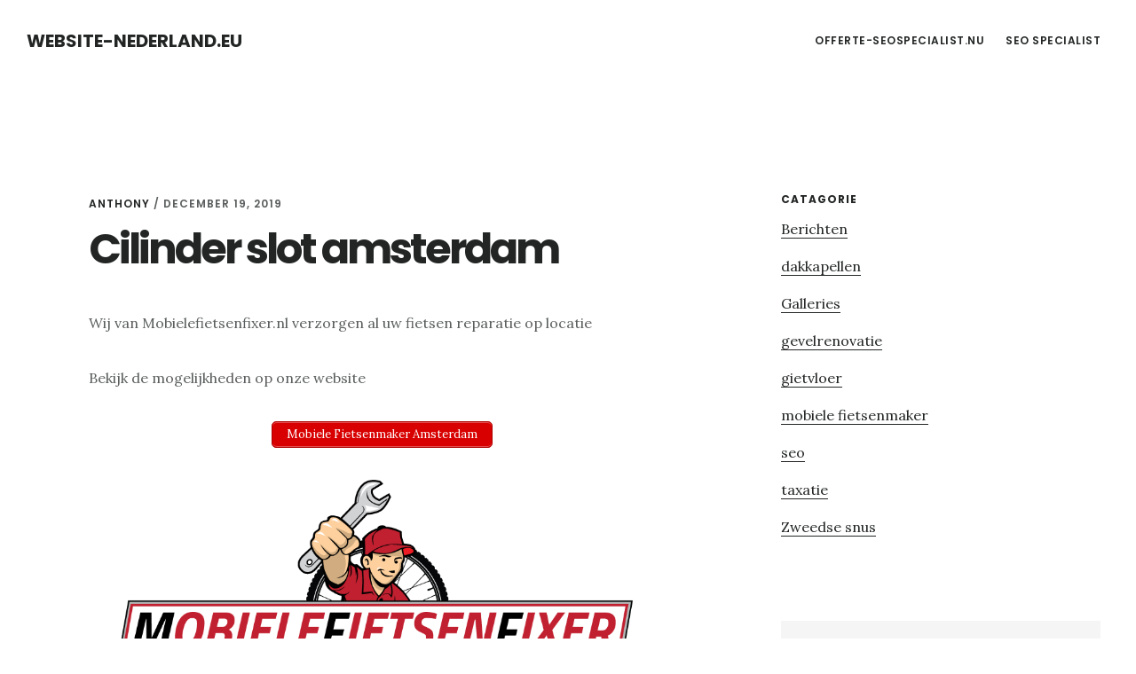

--- FILE ---
content_type: text/html; charset=UTF-8
request_url: https://www.website-nederland.eu/cilinder-slot-amsterdam/
body_size: 5112
content:
<!DOCTYPE html>
<html lang="nl">
<head >
<meta charset="UTF-8" />
<meta name="viewport" content="width=device-width, initial-scale=1" />
<title>Cilinder slot amsterdam</title>

<!-- All in One SEO Pack 2.6 by Michael Torbert of Semper Fi Web Designob_start_detected [-1,-1] -->
<meta name="description"  content="Wij van Mobielefietsenfixer.nl verzorgen al uw fietsen reparatie op locatie Bekijk de mogelijkheden op onze website Mobiele Fietsenmaker Amsterdam Mobiele Fietsenmaker Amsterdam Cilinder slot amsterdam De mobielefietsenfixer is de Mobiele Fietsenmaker van Amsterdam en omgeving, wij komen uw fiets repareren op locatie." />

<link rel="canonical" href="https://www.website-nederland.eu/cilinder-slot-amsterdam/" />
<!-- /all in one seo pack -->
<link rel='dns-prefetch' href='//fonts.googleapis.com' />
<link rel='dns-prefetch' href='//code.ionicframework.com' />
<link rel='dns-prefetch' href='//s.w.org' />
<link rel="alternate" type="application/rss+xml" title="Website-Nederland.eu &raquo; Feed" href="https://www.website-nederland.eu/feed/" />
<link rel="alternate" type="application/rss+xml" title="Website-Nederland.eu &raquo; Reactiesfeed" href="https://www.website-nederland.eu/comments/feed/" />
<link rel="alternate" type="application/rss+xml" title="Website-Nederland.eu &raquo; Cilinder slot amsterdam Reactiesfeed" href="https://www.website-nederland.eu/cilinder-slot-amsterdam/feed/" />
		<script type="text/javascript">
			window._wpemojiSettings = {"baseUrl":"https:\/\/s.w.org\/images\/core\/emoji\/12.0.0-1\/72x72\/","ext":".png","svgUrl":"https:\/\/s.w.org\/images\/core\/emoji\/12.0.0-1\/svg\/","svgExt":".svg","source":{"concatemoji":"https:\/\/www.website-nederland.eu\/wp-includes\/js\/wp-emoji-release.min.js?ver=5.4.18"}};
			/*! This file is auto-generated */
			!function(e,a,t){var n,r,o,i=a.createElement("canvas"),p=i.getContext&&i.getContext("2d");function s(e,t){var a=String.fromCharCode;p.clearRect(0,0,i.width,i.height),p.fillText(a.apply(this,e),0,0);e=i.toDataURL();return p.clearRect(0,0,i.width,i.height),p.fillText(a.apply(this,t),0,0),e===i.toDataURL()}function c(e){var t=a.createElement("script");t.src=e,t.defer=t.type="text/javascript",a.getElementsByTagName("head")[0].appendChild(t)}for(o=Array("flag","emoji"),t.supports={everything:!0,everythingExceptFlag:!0},r=0;r<o.length;r++)t.supports[o[r]]=function(e){if(!p||!p.fillText)return!1;switch(p.textBaseline="top",p.font="600 32px Arial",e){case"flag":return s([127987,65039,8205,9895,65039],[127987,65039,8203,9895,65039])?!1:!s([55356,56826,55356,56819],[55356,56826,8203,55356,56819])&&!s([55356,57332,56128,56423,56128,56418,56128,56421,56128,56430,56128,56423,56128,56447],[55356,57332,8203,56128,56423,8203,56128,56418,8203,56128,56421,8203,56128,56430,8203,56128,56423,8203,56128,56447]);case"emoji":return!s([55357,56424,55356,57342,8205,55358,56605,8205,55357,56424,55356,57340],[55357,56424,55356,57342,8203,55358,56605,8203,55357,56424,55356,57340])}return!1}(o[r]),t.supports.everything=t.supports.everything&&t.supports[o[r]],"flag"!==o[r]&&(t.supports.everythingExceptFlag=t.supports.everythingExceptFlag&&t.supports[o[r]]);t.supports.everythingExceptFlag=t.supports.everythingExceptFlag&&!t.supports.flag,t.DOMReady=!1,t.readyCallback=function(){t.DOMReady=!0},t.supports.everything||(n=function(){t.readyCallback()},a.addEventListener?(a.addEventListener("DOMContentLoaded",n,!1),e.addEventListener("load",n,!1)):(e.attachEvent("onload",n),a.attachEvent("onreadystatechange",function(){"complete"===a.readyState&&t.readyCallback()})),(n=t.source||{}).concatemoji?c(n.concatemoji):n.wpemoji&&n.twemoji&&(c(n.twemoji),c(n.wpemoji)))}(window,document,window._wpemojiSettings);
		</script>
		<style type="text/css">
img.wp-smiley,
img.emoji {
	display: inline !important;
	border: none !important;
	box-shadow: none !important;
	height: 1em !important;
	width: 1em !important;
	margin: 0 .07em !important;
	vertical-align: -0.1em !important;
	background: none !important;
	padding: 0 !important;
}
</style>
	<link rel='stylesheet' id='delinkspecialist-nl-css'  href='https://www.website-nederland.eu/wp-content/themes/digital-pro/style.css?ver=1.1.3' type='text/css' media='all' />
<link rel='stylesheet' id='wp-block-library-css'  href='https://www.website-nederland.eu/wp-includes/css/dist/block-library/style.min.css?ver=5.4.18' type='text/css' media='all' />
<link rel='stylesheet' id='google-fonts-css'  href='//fonts.googleapis.com/css?family=Lora%3A400%2C400italic%2C700%2C700italic%7CPoppins%3A400%2C500%2C600%2C700&#038;ver=1.1.3' type='text/css' media='all' />
<link rel='stylesheet' id='ionicons-css'  href='//code.ionicframework.com/ionicons/2.0.1/css/ionicons.min.css?ver=1.1.3' type='text/css' media='all' />
<script>if (document.location.protocol != "https:") {document.location = document.URL.replace(/^http:/i, "https:");}</script><script type='text/javascript' src='https://www.website-nederland.eu/wp-includes/js/jquery/jquery.js?ver=1.12.4-wp'></script>
<script type='text/javascript' src='https://www.website-nederland.eu/wp-includes/js/jquery/jquery-migrate.min.js?ver=1.4.1'></script>
<!--[if lt IE 9]>
<script type='text/javascript' src='https://www.website-nederland.eu/wp-content/themes/genesis/lib/js/html5shiv.min.js?ver=3.7.3'></script>
<![endif]-->
<link rel='https://api.w.org/' href='https://www.website-nederland.eu/wp-json/' />
<link rel="EditURI" type="application/rsd+xml" title="RSD" href="https://www.website-nederland.eu/xmlrpc.php?rsd" />
<link rel="wlwmanifest" type="application/wlwmanifest+xml" href="https://www.website-nederland.eu/wp-includes/wlwmanifest.xml" /> 
<link rel='prev' title='Zweedse Snus Keerbergen' href='https://www.website-nederland.eu/zweedse-snus-keerbergen/' />
<link rel='next' title='Seo Nederland' href='https://www.website-nederland.eu/seo-nederland/' />
<meta name="generator" content="WordPress 5.4.18" />
<link rel='shortlink' href='https://www.website-nederland.eu/?p=21490' />
<link rel="alternate" type="application/json+oembed" href="https://www.website-nederland.eu/wp-json/oembed/1.0/embed?url=https%3A%2F%2Fwww.website-nederland.eu%2Fcilinder-slot-amsterdam%2F" />
<link rel="alternate" type="text/xml+oembed" href="https://www.website-nederland.eu/wp-json/oembed/1.0/embed?url=https%3A%2F%2Fwww.website-nederland.eu%2Fcilinder-slot-amsterdam%2F&#038;format=xml" />
<link rel="icon" href="https://www.website-nederland.eu/wp-content/themes/digital-pro/images/favicon.ico" />
<link rel="pingback" href="https://www.website-nederland.eu/xmlrpc.php" />
</head>
<body data-rsssl=1 class="post-template-default single single-post postid-21490 single-format-standard header-full-width content-sidebar" itemscope itemtype="https://schema.org/WebPage"><div class="site-container"><ul class="genesis-skip-link"><li><a href="#genesis-content" class="screen-reader-shortcut"> Skip to content</a></li><li><a href="#genesis-sidebar-primary" class="screen-reader-shortcut"> Skip to primary sidebar</a></li></ul><header class="site-header" itemscope itemtype="https://schema.org/WPHeader"><div class="wrap"><div class="title-area"><p class="site-title" itemprop="headline"><a href="https://www.website-nederland.eu/">Website-Nederland.eu</a></p></div><nav class="nav-primary" aria-label="Main" itemscope itemtype="https://schema.org/SiteNavigationElement" id="genesis-nav-primary"><div class="wrap"><ul id="menu-header" class="menu genesis-nav-menu menu-primary js-superfish"><li id="menu-item-20702" class="menu-item menu-item-type-custom menu-item-object-custom menu-item-20702"><a href="https://www.offerte-seospecialist.nu" itemprop="url"><span itemprop="name">offerte-seospecialist.nu</span></a></li>
<li id="menu-item-24396" class="menu-item menu-item-type-custom menu-item-object-custom menu-item-24396"><a href="https://www.slyone.nl" itemprop="url"><span itemprop="name">Seo Specialist</span></a></li>
</ul></div></nav></div></header><div class="site-inner"><div class="content-sidebar-wrap"><main class="content" id="genesis-content"><article class="post-21490 post type-post status-publish format-standard category-mobiele-fietsenmaker tag-fietsen-reparatie tag-goedkope-fietsenmaker tag-snelle-fietsenservice entry" itemscope itemtype="https://schema.org/CreativeWork"><header class="entry-header"><p class="entry-meta"><span class="entry-author" itemprop="author" itemscope itemtype="https://schema.org/Person"><a href="https://www.website-nederland.eu/author/anthony/" class="entry-author-link" itemprop="url" rel="author"><span class="entry-author-name" itemprop="name">Anthony</span></a></span> / <time class="entry-time" itemprop="datePublished" datetime="2019-12-19T10:24:26+00:00">december 19, 2019</time> </p><h1 class="entry-title" itemprop="headline">Cilinder slot amsterdam</h1>
</header><div class="entry-content" itemprop="text"><p>Wij van Mobielefietsenfixer.nl verzorgen al uw fietsen reparatie op locatie</p>
<p>Bekijk de mogelijkheden op onze website</p>
<p style="text-align: center;"><a href="https://mobielefietsenfixer.nl/" class="su-button su-button-style-default" style="color:#FFFFFF;background-color:#d80000;border-color:#ad0000;border-radius:5px;-moz-border-radius:5px;-webkit-border-radius:5px" target="_self" title="Mobiele Fietsenmaker Amsterdam"><span style="color:#FFFFFF;padding:0px 16px;font-size:13px;line-height:26px;border-color:#e44d4d;border-radius:5px;-moz-border-radius:5px;-webkit-border-radius:5px;text-shadow:none;-moz-text-shadow:none;-webkit-text-shadow:none"> Mobiele Fietsenmaker Amsterdam</span></a>
<p><a href="https://mobielefietsenfixer.nl/"><img class="alignnone" title="mobiele fietsenmaker Amsterdam" src="https://tumb.nl/img/mobielefietsenfixer.png" alt="mobiele fietsenmaker Amsterdam" width="1000" height="411" /></a></p>
<p style="text-align: center;"><a href="https://mobielefietsenfixer.nl/" class="su-button su-button-style-default" style="color:#FFFFFF;background-color:#d80000;border-color:#ad0000;border-radius:5px;-moz-border-radius:5px;-webkit-border-radius:5px" target="_self" title="Mobiele Fietsenmaker Amsterdam"><span style="color:#FFFFFF;padding:0px 16px;font-size:13px;line-height:26px;border-color:#e44d4d;border-radius:5px;-moz-border-radius:5px;-webkit-border-radius:5px;text-shadow:none;-moz-text-shadow:none;-webkit-text-shadow:none"> Mobiele Fietsenmaker Amsterdam</span></a>
<p style="text-align: center;">Cilinder slot amsterdam</p>
<p>De mobielefietsenfixer is de <a href="https://mobielefietsenfixer.nl/">Mobiele Fietsenmaker van Amsterdam</a> en omgeving, wij komen uw fiets repareren op locatie. Uw fiets wordt in now-time voor u gefixed en meestal al klaar, terwijl u een kop koffie aan het drinken bent of thuis of gewoon op kantoor bent. Wij zijn zeker niet duurder dan de gewone fietsenmaker. Als u dat wilt kunt u ook aangeven of u gebruik wilt maken van ons snelservice-systeem. Dit houdt in dat er voor 10 euro extra een monteur binnen 30 minuten ter plaatse is op de aangegeven locatie. Dus bel ons gewoon, als u zocht naar <a href="https://mobielefietsenfixer.nl/">Mobiele fietsenmaker Amsterdam</a></p>
<p style="text-align: center;">Cilinder slot amsterdam</p>
<p>&nbsp;</p>
<p>&nbsp;</p>
<p>&nbsp;</p>
<!--<rdf:RDF xmlns:rdf="http://www.w3.org/1999/02/22-rdf-syntax-ns#"
			xmlns:dc="http://purl.org/dc/elements/1.1/"
			xmlns:trackback="http://madskills.com/public/xml/rss/module/trackback/">
		<rdf:Description rdf:about="https://www.website-nederland.eu/cilinder-slot-amsterdam/"
    dc:identifier="https://www.website-nederland.eu/cilinder-slot-amsterdam/"
    dc:title="Cilinder slot amsterdam"
    trackback:ping="https://www.website-nederland.eu/cilinder-slot-amsterdam/trackback/" />
</rdf:RDF>-->
</div><footer class="entry-footer"><p class="entry-meta"><span class="entry-categories">Filed Under: <a href="https://www.website-nederland.eu/mobiele-fietsenmaker/" rel="category tag">mobiele fietsenmaker</a></span> <span class="entry-tags">Tagged With: <a href="https://www.website-nederland.eu/tag/fietsen-reparatie/" rel="tag">fietsen reparatie</a>, <a href="https://www.website-nederland.eu/tag/goedkope-fietsenmaker/" rel="tag">goedkope fietsenmaker</a>, <a href="https://www.website-nederland.eu/tag/snelle-fietsenservice/" rel="tag">snelle fietsenservice</a></span></p></footer></article></main><aside class="sidebar sidebar-primary widget-area" role="complementary" aria-label="Primary Sidebar" itemscope itemtype="https://schema.org/WPSideBar" id="genesis-sidebar-primary"><h2 class="genesis-sidebar-title screen-reader-text">Primary Sidebar</h2><section id="categories-3" class="widget widget_categories"><div class="widget-wrap"><h3 class="widgettitle widget-title">Catagorie</h3>
		<ul>
				<li class="cat-item cat-item-1"><a href="https://www.website-nederland.eu/berichten/">Berichten</a>
</li>
	<li class="cat-item cat-item-25"><a href="https://www.website-nederland.eu/dakkapellen/">dakkapellen</a>
</li>
	<li class="cat-item cat-item-456"><a href="https://www.website-nederland.eu/galleries/">Galleries</a>
</li>
	<li class="cat-item cat-item-444"><a href="https://www.website-nederland.eu/gevelrenovatie/">gevelrenovatie</a>
</li>
	<li class="cat-item cat-item-60"><a href="https://www.website-nederland.eu/gietvloer/">gietvloer</a>
</li>
	<li class="cat-item cat-item-73"><a href="https://www.website-nederland.eu/mobiele-fietsenmaker/">mobiele fietsenmaker</a>
</li>
	<li class="cat-item cat-item-82"><a href="https://www.website-nederland.eu/seo/">seo</a>
</li>
	<li class="cat-item cat-item-33"><a href="https://www.website-nederland.eu/taxatie/">taxatie</a>
</li>
	<li class="cat-item cat-item-62"><a href="https://www.website-nederland.eu/zweedse-snus/">Zweedse snus</a>
</li>
		</ul>
			</div></section>
<section id="search-2" class="widget widget_search"><div class="widget-wrap"><form class="search-form" itemprop="potentialAction" itemscope itemtype="https://schema.org/SearchAction" method="get" action="https://www.website-nederland.eu/" role="search"><meta itemprop="target" content="https://www.website-nederland.eu/?s={s}"/><label class="search-form-label screen-reader-text" for="searchform-696d868857d710.40028576">Search this website</label><input itemprop="query-input" type="search" name="s" id="searchform-696d868857d710.40028576" placeholder="Search this website &#x2026;" /><input type="submit" value="Search" /></form></div></section>
<section id="listcategorypostswidget-2" class="widget widget_listcategorypostswidget"><div class="widget-wrap"><h3 class="widgettitle widget-title">post</h3>
<ul class="lcp_catlist" id="lcp_instance_listcategorypostswidget-2"><li ><a href="https://www.website-nederland.eu/ketting-fiets-spannen/" title="Ketting fiets spannen">Ketting fiets spannen</a>  </li><li ><a href="https://www.website-nederland.eu/fiets-service/" title="Fiets service">Fiets service</a>  </li><li ><a href="https://www.website-nederland.eu/e-bikes-amstelveen/" title="E-bikes amstelveen">E-bikes amstelveen</a>  </li><li ><a href="https://www.website-nederland.eu/onderhoud-fietsketting/" title="Onderhoud fietsketting">Onderhoud fietsketting</a>  </li><li ><a href="https://www.website-nederland.eu/e-bike-amstelveen/" title="E-bike amstelveen">E-bike amstelveen</a>  </li><li ><a href="https://www.website-nederland.eu/e-bikes-landsmeer/" title="E-bikes landsmeer">E-bikes landsmeer</a>  </li><li ><a href="https://www.website-nederland.eu/remkabel-trommelrem-vervangen/" title="Remkabel trommelrem vervangen">Remkabel trommelrem vervangen</a>  </li><li ><a href="https://www.website-nederland.eu/fiets-lassen/" title="Fiets lassen">Fiets lassen</a>  </li><li ><a href="https://www.website-nederland.eu/lekke-band-fiets/" title="Lekke band fiets">Lekke band fiets</a>  </li><li ><a href="https://www.website-nederland.eu/goedkoopste-fietsenwinkel/" title="Goedkoopste fietsenwinkel">Goedkoopste fietsenwinkel</a>  </li><li ><a href="https://www.website-nederland.eu/fietsenwinkel-diemen-zuid/" title="Fietsenwinkel diemen zuid">Fietsenwinkel diemen zuid</a>  </li><li ><a href="https://www.website-nederland.eu/fietsen-amstelveen/" title="Fietsen amstelveen">Fietsen amstelveen</a>  </li><li ><a href="https://www.website-nederland.eu/nieuwe-binnenband/" title="Nieuwe binnenband">Nieuwe binnenband</a>  </li><li ><a href="https://www.website-nederland.eu/derailleur-vervangen/" title="Derailleur vervangen">Derailleur vervangen</a>  </li><li ><a href="https://www.website-nederland.eu/mobiele-fietsenmaker-amsterdam/" title="Mobiele fietsenmaker Amsterdam">Mobiele fietsenmaker Amsterdam</a>  </li><li ><a href="https://www.website-nederland.eu/fietsenmaker-tarieven/" title="Fietsenmaker tarieven">Fietsenmaker tarieven</a>  </li><li ><a href="https://www.website-nederland.eu/rijdende-fietsenmaker/" title="Rijdende fietsenmaker">Rijdende fietsenmaker</a>  </li><li ><a href="https://www.website-nederland.eu/handrem-fiets-repareren/" title="Handrem fiets repareren">Handrem fiets repareren</a>  </li><li ><a href="https://www.website-nederland.eu/prijslijst-fietsreparatie/" title="Prijslijst fietsreparatie">Prijslijst fietsreparatie</a>  </li><li ><a href="https://www.website-nederland.eu/rollerbrake-remmen-vervangen/" title="Rollerbrake remmen vervangen">Rollerbrake remmen vervangen</a>  </li></ul><a href="https://www.website-nederland.eu/mobiele-fietsenmaker/" > </a></div></section>
</aside></div></div></div><footer class="site-footer" itemscope="" itemtype="">
  <div class="wrap">
<a href="https://www.slyone.nl/" title="Seo Specialist">Seo 
 Specialist </a> - <a href="/partners/">Partners</a></div></footer><link rel='stylesheet' id='su-shortcodes-css'  href='https://www.website-nederland.eu/wp-content/plugins/shortcodes-ultimate/includes/css/shortcodes.css?ver=5.6.0' type='text/css' media='all' />
<script type='text/javascript' src='https://www.website-nederland.eu/wp-includes/js/comment-reply.min.js?ver=5.4.18'></script>
<script type='text/javascript' src='https://www.website-nederland.eu/wp-includes/js/hoverIntent.min.js?ver=1.8.1'></script>
<script type='text/javascript' src='https://www.website-nederland.eu/wp-content/themes/genesis/lib/js/menu/superfish.min.js?ver=1.7.5'></script>
<script type='text/javascript' src='https://www.website-nederland.eu/wp-content/themes/genesis/lib/js/menu/superfish.args.min.js?ver=2.6.1'></script>
<script type='text/javascript' src='https://www.website-nederland.eu/wp-content/themes/genesis/lib/js/skip-links.min.js?ver=2.6.1'></script>
<script type='text/javascript' src='https://www.website-nederland.eu/wp-content/themes/digital-pro/js/global.js?ver=1.1.3'></script>
<script type='text/javascript'>
/* <![CDATA[ */
var genesis_responsive_menu = {"mainMenu":"Menu","menuIconClass":"ionicons-before ion-ios-drag","subMenu":"Submenu","subMenuIconClass":"ionicons-before ion-ios-arrow-down","menuClasses":{"others":[".nav-primary"]}};
/* ]]> */
</script>
<script type='text/javascript' src='https://www.website-nederland.eu/wp-content/themes/digital-pro/js/responsive-menus.min.js?ver=1.1.3'></script>
<script type='text/javascript' src='https://www.website-nederland.eu/wp-includes/js/wp-embed.min.js?ver=5.4.18'></script>
</body></html>
